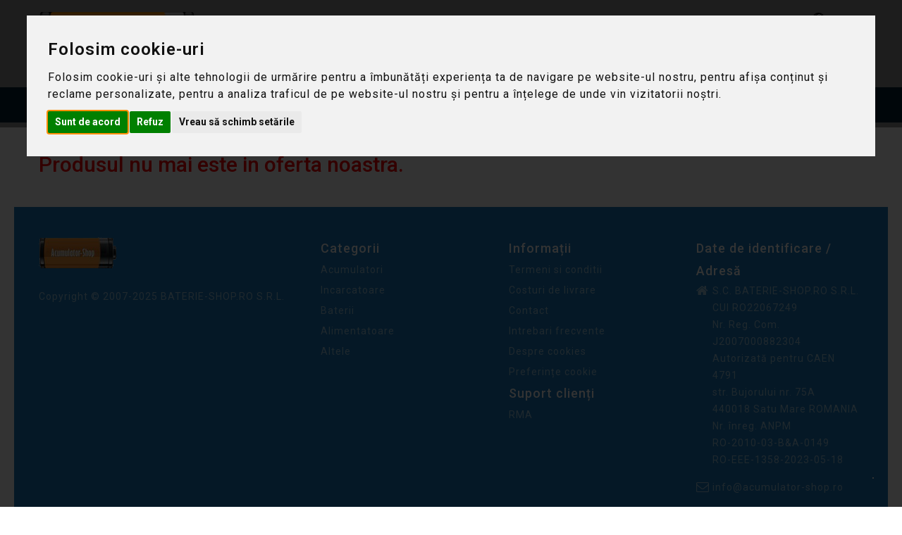

--- FILE ---
content_type: text/html; charset=UTF-8
request_url: https://www.acumulator-shop.ro/acumulator-extern/acumulator-extern-universal-compatibil-dvd-player/d1.35.UNI.1.6
body_size: 8718
content:
<!DOCTYPE html>
<html lang="ro">
<head>
  <title>Acumulator extern universal compatibil DVD Player - Acumulator Shop</title>  <meta http-equiv="Content-type" content="text/html;charset=utf-8" >
<meta name="Author" content="Martin Kozel" >
<meta name="viewport" content="width=device-width, initial-scale=1.0" >
<meta name="Description" content="Cauti acumulator extern? &amp;#x2B50 Comanda online acumulator extern universal compatibil DVD Player la &amp;#x2705 cel mai bun pret." >
<meta name="Keywords" content="akku-net,," >   
    <meta http-equiv="X-UA-Compatible" content="IE=edge" />
	
    <!--Favicon-->
    <link rel="apple-touch-icon" sizes="180x180" href="/apple-touch-icon.png">
	<link rel="icon" type="image/png" sizes="32x32" href="/favicon-32x32.png">
	<link rel="icon" type="image/png" sizes="16x16" href="/favicon-16x16.png">
	<link rel="manifest" href="/site.webmanifest">
	<link rel="mask-icon" href="/safari-pinned-tab.svg" color="#5bbad5">
	<meta name="msapplication-TileColor" content="#2d89ef">
	<meta name="theme-color" content="#ffffff">
    <meta name="google-site-verification" content="jljuXk0MAyrElDqUbHCjKy05dJg9JwiiA-tKy6mOMxw" />
	<meta name="facebook-domain-verification" content="kcqx883y4uwk14q9ep2iqaw97cdiol" />
    <!-- css files -->
    <link rel="stylesheet" type="text/css" href="/themes/emag/css/bootstrap.min.css" />
    <link rel="stylesheet" type="text/css" href="/themes/emag/css/font-awesome.min.css" />
    <link rel="stylesheet" type="text/css" href="/themes/emag/css/jquery-ui.css?v=1" />
	
    <link rel="stylesheet" type="text/css" href="/themes/emag/css/owl.carousel.css?ver=1.2" />
    <link rel="stylesheet" type="text/css" href="/themes/emag/css/fotorama.css" />
	<!-- <link  href="https://cdnjs.cloudflare.com/ajax/libs/fotorama/4.6.4/fotorama.css" rel="stylesheet">-->
    <link rel="stylesheet" type="text/css" href="/themes/emag/css/magnific-popup.css" />
 

      <link rel="stylesheet" type="text/css" href="/themes/emag/css/custom.css?ver=1.47" />
  	   
	       <link rel="stylesheet" type="text/css" href="/themes/emag/css/responsive.css?ver=1.08" />
	       <link rel="stylesheet" type="text/css" href="/themes/emag/css/CargusWidget.css?ver=1.11" />
 
    
    <!-- Google fonts -->
    <link href="https://fonts.googleapis.com/css?family=Roboto:300,300i,400,400i,500,500i,700,700i,900,900i&subset=cyrillic,cyrillic-ext,latin-ext" rel="stylesheet">
    <link href="https://fonts.googleapis.com/css?family=Roboto+Slab:100,300,400,700" rel="stylesheet">
    <link href="https://fonts.googleapis.com/css?family=Dosis:200,300,400,500,600,700,800&amp;subset=latin-ext" rel="stylesheet">
    
	 <script type="text/javascript" src="/themes/emag/js/jquery-3.1.1.min.js"></script>
	


	<script type="text/javascript" src="/js/easySlider1.5.js"></script>
	<link href="/css/slider.css" media="screen" rel="stylesheet" type="text/css" >
<link href="https://www.acumulator-shop.ro/acumulator-extern/acumulator-extern-universal-compatibil-dvd-player/d1.35.UNI.1.6" rel="canonical" >
	  <script src="/themes/emag/js/typeahead.bundle.min.js"></script>
	  
  

<script>let granted=0;window.dataLayer = window.dataLayer || [];function gtag(){dataLayer.push(arguments);}gtag("consent", "default", {"ad_storage": "denied","ad_user_data": "denied","ad_personalization": "denied","functionality_storage": "denied","personalization_storage": "denied","analytics_storage": "denied","security_storage": "denied"});</script><!-- Google Tag Manager -->
<!-- <script>(function(w,d,s,l,i){w[l]=w[l]||[];w[l].push({'gtm.start':new Date().getTime(),event:'gtm.js'});var f=d.getElementsByTagName(s)[0],j=d.createElement(s),dl=l!='dataLayer'?'&l='+l:'';j.async=true;j.src='https://load.gtm.acumulator-shop.ro/twzgwtjq.js?st='+i+dl+'';f.parentNode.insertBefore(j,f);})(window,document,'script','dataLayer','WXQWTHT');</script>-->
<script>(function(w,d,s,l,i){w[l]=w[l]||[];w[l].push({'gtm.start':new Date().getTime(),event:'gtm.js'});var f=d.getElementsByTagName(s)[0],j=d.createElement(s);j.async=true;j.src="https://load.gtm.acumulator-shop.ro/ca7twzgwtjq.js?"+i;f.parentNode.insertBefore(j,f);})(window,document,'script','dataLayer','1i=GA5JMDM3WiMpOyMjLy5RAkxYWkZBHhlJEAkBGhIWFgAeGFkEDxUHWgMF');</script>
<!-- End Google Tag Manager -->

<script>gtag("consent", "update", {"ad_storage": "granted","ad_user_data": "granted","ad_personalization": "granted","functionality_storage": "granted","personalization_storage": "granted","analytics_storage": "granted","security_storage": "granted"});</script><script type="text/plain" data-cookie-consent="strictly-necessary">(function(w,d,s,l,i){w[l]=w[l]||[];w[l].push({'gtm.start':new Date().getTime(),event:'gtm.js'});var f=d.getElementsByTagName(s)[0],j=d.createElement(s),dl=l!='dataLayer'?'&l='+l:'';j.async=true;j.src='https://load.gtm.acumulator-shop.ro/twzgwtjq.js?st='+i+dl+'';f.parentNode.insertBefore(j,f);})(window,document,'script','dataLayer','WXQWTHT');</script><script type="text/javascript" src="//www.termsfeed.com/public/cookie-consent/4.1.0/cookie-consent.js" charset="UTF-8"></script><script type="text/javascript" charset="UTF-8">document.addEventListener("DOMContentLoaded", function () {cookieconsent.run({"notice_banner_type":"interstitial","consent_type":"express","palette":"light","language":"ro","page_load_consent_levels":["strictly-necessary"],"notice_banner_reject_button_hide":false,"preferences_center_close_button_hide":false,"page_refresh_confirmation_buttons":false,"website_name":"Acumulator-Shop","callbacks": {"scripts_specific_loaded": (level) => {switch(level) {case "targeting":case "tracking":case "functionality":case "strictly-necessary":            if(level=="targeting"){gtag("consent", "update", {"ad_storage": "granted","ad_user_data": "granted","ad_personalization": "granted"});}else if(level=="tracking"){gtag("consent", "update", {"analytics_storage": "granted"});}else if(level=="functionality"){gtag("consent", "update", {"personalization_storage": "granted"});}else if(level=="strictly-necessary"){gtag("consent", "update", {"security_storage": "granted",                "functionality_storage": "granted"});}else{granted++;}break;}}},"callbacks_force": true});});</script>



</head>
<body>
<!-- Google Tag Manager (noscript) -->
<noscript><iframe src="https://load.gtm.acumulator-shop.ro/ns.html?id=GTM-WXQWTHT" height="0" width="0" style="display:none;visibility:hidden"></iframe></noscript>
<!-- End Google Tag Manager (noscript) -->



<div class="main">


	
			<div class="modal fade" id="login" tabindex="-1" role="dialog" aria-labelledby="myModalLabel" aria-hidden="true" style="display: none;">
	<div class="modal-dialog">							
		 <div class="modal-content">
							<div class="modal-header">
										<button type="button" class="close" data-dismiss="modal" aria-hidden="true">&times;</button>
										<span class="h3">Login to acumulator-shop.ro</span>
							</div>
							<div class="modal-body">
											<ul class="nav nav-tabs">
											  <li role="presentation" class="active">
											  <a href="#b2c_login_screen" class="b2c_login_tab" data-toggle="tab">B2C shop</a>
											  </li>
											  <li role="presentation">
											  <a href="#b2b_login_screen" class="b2b_login_tab" data-toggle="tab">Reseller shop</a>
											  </li>
											  
											</ul>
											<div class="tab-content clearfix">
												<div class="tab-pane active" id="b2c_login_screen">
														<span class="h3">Autentificare</span>
<form id="Login" name="Login" enctype="application/x-www-form-urlencoded" method="post" action="/authentication/login" class="form-vertical">
<div class="form-group"><label for="username" class="control-label required">Email</label>

<input type="text" name="username" id="username" value="" autocomplete="off" class="form-control"></div>
<div class="form-group"><label for="password" class="control-label required">Parola</label>

<input type="password" name="password" id="password" value="" class="form-control"></div>
<div class="form-group">
<input type="submit" name="login" id="login" value="Autentificare" class="btn btn btn-black"></div></form><a class="btn btn-primary" href="/order/forgottenpass">Ați uitat parola?     </a>

												</div>
												<div class="tab-pane" id="b2b_login_screen">
													<!--<a href="/Authentication/b2blogin">Reseller shop</a>-->
													
<span class="h3">Autentificare reselleri </span>
<p class="b2b-info">Atentie! Numai pentru reselleri inregistrati. Orice tentativa de acces neautorizat este monitorizata! </p>
<form enctype="application/x-www-form-urlencoded" action="/authentication/b2blogin" method="post" class="form-vertical">
<div class="form-group"><label for="b2busername" class="control-label required">Utilizator</label>

<input type="text" name="b2busername" id="b2busername" value="" class="form-control"></div>
<div class="form-group"><label for="b2bpassword" class="control-label required">Parola</label>

<input type="password" name="b2bpassword" id="b2bpassword" value="" maxlength="15" class="form-control"></div>
<div class="form-group">
<input type="submit" name="b2blogin" id="b2blogin" value="Autentificare" class="btn btn btn-black"></div></form><a href="/Authentication/b2bregister" class="btn  btn-primary">B2B Registration</a><br><br>
												</div>
											</div>	
							</div>									
		</div>
	</div>	
</div>
<header id="header">
      <div class="header-middle">
      <div class="container">
      <div class="header-inner">
	  <div class="row">
		
		<div class="col-lg-3 col-sm-3 col-xs-6">
			<div class="navbar-header">
			  <!-- tady byl navbar button-->
			  <a class="navbar-brand page-scroll" href="/"> <img alt="Magazin Online Baterii, Incarcatoare, Alimentatoare - Acumulator Shop " class="img-responsive" src="/images/logo_v90.png"> </a> 
			</div>
		</div>

		<div class="col-lg-6 col-sm-6 col-xs-0">
			
			<div class="header-right-link">
			
			
               <ul>
                  <li class="main-search">
                    <div class="header_search_toggle desktop-view">
                       <form action="/search" method="get" name="searchform">
							<div class="search-box">
							  <input name="q" id="smartSearchInput" class="input-text" type="text" autocomplete="off" placeholder="Cauta in site..." />
							   <!--<span class="Typeahead-spinner"><small>Puțină răbdare, căutăm în peste 300.000 de produse...</small>-->
							   <div class="Typeahead-spinner">
							   <img class="Typeahead-spinner-img" src="/images/spinner.gif">
								<div class="well ">Puțină răbdare, căutăm în peste 300.000 de produse...</div>
								
								</div>
							  <button class="search-btn"></button>
							  
							</div>
						  </form>
                    </div>
                </li>
              </ul>
            </div>  
            		</div>	
	
		<div class="col-lg-3 col-sm-3 col-xs-6 ">	
		 
				
				  <div class="right-side float-left-xs header-right-link rght">
					<ul>
					
					 <li class="cart-icon hover"> <a href="/cart/view"> <span><small class="cart-notification">
						0					  </small> </span> </a>
						<div class="cart-dropdown header-link-dropdown">
						  <ul class="cart-list link-dropdown-list">
						  						  </ul>
						  <p class="cart-sub-totle"> <span class="pull-left">Subtotal     </span> <span class="pull-right"><strong class="price-box">0.00 Lei</strong></span> </p>
						  <div class="clearfix"></div>
						  <div class="mt-20 row"> 
							<!--<div class="col-xs-12"><a href="/cart/view" class="btn-color btn">Cosul de cumparaturi</a></div>-->
							<div class="col-xs-12 mt-5"><a href="/cart/step2" class="btn-color btn">Trimiterea comenzii</a></div>
						</div>
						</div>
					  </li>
					  					   <li class="account-icon"> <a href="#" title="login" data-toggle="modal" data-target="#login"><span></span></a>
						  <!-- <div class="account-dropdown header-link-dropdown">-->
								
								
							
							<!--</div>-->
					   
					   </li>
					  					</ul>
				
				</div>
				<!-- removed <button data-target=".navbar-collapse" data-toggle="collapse" class="navbar-toggle" type="button"><i class="fa fa-bars"></i></button>-->
			
				
				
			
			
		
		</div>
			
			<div class="header_search_toggle mobile-view">
				  <form action="/search" method="get" name="searchform">
					<div class="search-box">
					  <input id="smartSearchInput-mobile" name="q" class="input-text" autocomplete="off" type="text" placeholder="Cauta in site...">
			<div class="Typeahead-spinner">
			
			<img class="Typeahead-spinner-img" title="" src="/images/spinner.gif">
			<div class="well">
				Puțină răbdare, căutăm în peste 300.000 de produse...
			</div>	
		</div>					  
					 <button class="search-btn"></button>
					  
					</div>
				  </form>
				</div>
      </div><!-- end header-inner-->
    </div>
    </div>
	
	 <div class="header-bottom">
    <div class="container position-r">
      <div class="row m-0">
        <div class="col-md-3 position-i p-0">
            <div class="sidebar-menu-dropdown home ptb-20">
              <a class="btn-sidebar-menu-dropdown"><span></span> PRODUSE</a>
              <div id="cat" class="cat-dropdown">
                <div class="sidebar-contant">
                  <div id="menu" class="navbar-collapse collapse" style="min-height:286px">
                    <ul class="nav navbar-nav">
                      
			<li class="level sub-megamenu"><span class="opener plus"></span><a href="#" title="Acumulatori" class="page-scroll">Acumulatori</a><div class="megamenu mobile-sub-menu">
                          <div class="megamenu-inner-top">
                            <ul class="sub-menu-level1">
                              <li class="level2"><ul class="sub-menu-level2 col-xs-12 col-md-6"><li class="level3"><a href="/acumulator-pentru-laptop/1.10">- Acumulator pentru laptop</a></li><li class="level3"><a href="/acumulator-pentru-unelte-electrice/1.20">- Acumulator pentru unelte electrice</a></li><li class="level3"><a href="/acumulator-pentru-aspirator/1.21">- Acumulator pentru aspirator</a></li><li class="level3"><a href="/acumulator-pentru-robot-de-tuns-iarba/1.99">- Acumulator pentru robot de tuns iarba</a></li></ul><ul class="sub-menu-level2 col-md-6 col-xs-12"><li class="level3"><a href="/acumulator-pentru-camera-video/1.30">- Acumulator pentru camera video</a></li><li class="level3"><a href="/acumulator-pentru-aparat-foto-digital/1.70">- Acumulator pentru aparat foto digital</a></li><li class="level3"><a href="/acumulator-plumb/1.86">- Acumulator stationar - UPS</a></li><li class="level3"><a href="/acumulator-pentru-scaun-cu-rotile/1.63">- Acumulator pentru scaun cu rotile</a></li></ul><ul class="sub-menu-level2 col-md-6 col-xs-12"><li class="level3"><a href="/acumulator-pentru-statie-radio/1.40">- Acumulator pentru statie radio</a></li><li class="level3"><a href="/acumulator-pentru-gps/1.61">- Acumulator pentru GPS</a></li><li class="level3"><a href="/acumulator-pentru/1.60">- Acumulator pentru Smartphone-PDA</a></li><li class="level3"><a href="/acumulator-pentru-telefon-mobil/1.80">- Acumulator pentru telefon mobil</a></li></ul><ul class="sub-menu-level2 col-md-6 col-xs-12"><li class="level3"><a href="/acumulator-pentru-telefon-fara-fir/1.50">- Acumulator pentru telefon fara fir</a></li><li class="level3"><a href="/acumulator-pentru-instrumente-de-masura/1.75">- Acumulator pentru instrumente de masura</a></li><li class="level3"><a href="/acumulator-ipod-mp3-game/1.64">- Acumulator  iPod-MP3-Game</a></li><li class="level3"><a href="/acumulator-pentru-barcode-scanner/1.62">- Acumulator pentru Barcode-Scanner</a></li></ul><ul class="sub-menu-level2 col-md-6 col-xs-12"><li class="level3"><a href="/acumulator-pentru-pos/1.67">- Acumulator pentru POS</a></li><li class="level3"><a href="/acumulator-pentru-tablete/1.12">- Acumulator pentru tablete</a></li><li class="level3"><a href="/acumulatori-routere-wireless/1.65">- Acumulator pentru Wireless Router</a></li><li class="level3"><a href="/acumulator-pentru-imprimanta/1.71">- Acumulator pentru imprimanta</a></li></ul><ul class="sub-menu-level2 col-md-6 col-xs-12"><li class="level3"><a href="/acumulator-case-de-marcat/12.97">- Acumulator pentru case de marcat</a></li><li class="level3"><a href="/acumulator-arme-airsoft/1.88">- Acumulator pentru arme airsoft</a></li><li class="level3"><a href="/acumulator-pentru-multimeter/1.74">- Acumulator pentru multimeter</a></li><li class="level3"><a href="/acumulator-uz-casnic/1.76">- Acumulator uz casnic</a></li></ul><ul class="sub-menu-level2 col-md-6 col-xs-12"><li class="level3"><a href="/acumulator-uz-industrial/1.87">- Acumulator pentru uz industrial</a></li><li class="level3"><a href="/acumulator-pentru-rc-modelism/1.68">- Acumulator pentru RC modelism</a></li><li class="level3"><a href="/acumulator-accesorii-pc-tv/1.66">- Acumulator accesorii PC-TV</a></li><li class="level3"><a href="/acumulator-telecomanda-macara/1.78">- Acumulator pentru telecomanda macara</a></li></ul><ul class="sub-menu-level2 col-md-6 col-xs-12"><li class="level3"><a href="/acumulator-pentru-baby-phone/1.77">- Acumulator pentru Baby Phone</a></li><li class="level3"><a href="/acumulator-aparate-medicale-laborator/1.69">- Acumulator aparate medicale-laborator</a></li><li class="level3"><a href="/acumulator-pentru-casca/1.84">- Acumulator pentru casca</a></li><li class="level3"><a href="/acumulator-pentru-boxa-portabila/1.79">- Acumulator pentru boxa portabila</a></li></ul><ul class="sub-menu-level2 col-md-6 col-xs-12"><li class="level3"><a href="/acumulator-extern/1.35">- Acumulator extern</a></li><li class="level3"><a href="/acumulatori-standard/1.85">- Acumulatori standard</a></li><li class="level3"><a href="/acumulatori-cmos/1.90">- Acumulatori CMOS</a></li><li class="level3"><a href="/celule/1.89">- Celule Li-Ion</a></li></ul><ul class="sub-menu-level2 col-md-6 col-xs-12"><li class="level3"><a href="/seturi-pentru-unelte/12.22">- Seturi pentru unelte</a></li></ul>
							</li>
                            </ul>
                          </div>
                        </div>
                      </li><li class="level sub-megamenu"><span class="opener plus"></span><a href="#" title="Incarcatoare" class="page-scroll">Incarcatoare</a><div class="megamenu mobile-sub-menu">
                          <div class="megamenu-inner-top">
                            <ul class="sub-menu-level1">
                              <li class="level2"><ul class="sub-menu-level2 col-xs-12 col-md-6"><li class="level3"><a href="/incarcator-pentru-laptop/4.10">- Incarcator pentru laptop</a></li><li class="level3"><a href="/incarcator-auto-pentru-laptop/4.11">- Incarcator auto pentru laptop</a></li><li class="level3"><a href="/incarcator-pentru-unelte-electrice/2.20">- Incarcator pentru unelte electrice</a></li><li class="level3"><a href="/incarcator-pentru-camera-video/2.30">- Incarcator pentru camera video</a></li></ul><ul class="sub-menu-level2 col-md-6 col-xs-12"><li class="level3"><a href="/incarcator-pentru-aparat-foto-digital/2.70">- Incarcator pentru aparat foto digital</a></li><li class="level3"><a href="/incarcator-pentru-statie-radio/2.40">- Incarcator pentru statie radio</a></li><li class="level3"><a href="/incarcator-pentru-pda/2.60">- Incarcator pentru PDA</a></li><li class="level3"><a href="/incarcator-pentru-instrumente-de-masura/2.75">- Incarcator pentru instrumente de masura</a></li></ul><ul class="sub-menu-level2 col-md-6 col-xs-12"><li class="level3"><a href="/incarcator-pentru-barcode-scanner/2.62">- Incarcator pentru Barcode-Scanner</a></li><li class="level3"><a href="/incarcator-acumulator-de-uz-casnic/2.76">- Incarcator acumulator de uz casnic</a></li><li class="level3"><a href="/incarcator-telecomanda-macara/2.78">- Incarcator telecomanda macara</a></li><li class="level3"><a href="/incarcator-pentru-biciclete-carucioare/4.63">- Incarcator pentru biciclete / carucioare</a></li></ul><ul class="sub-menu-level2 col-md-6 col-xs-12"><li class="level3"><a href="/incarcator-pentru-acumulator-plumb-acid/2.86">- Incarcator pentru acumulator plumb-acid</a></li><li class="level3"><a href="/incarcator-pentru-acumulatori-aa-aaa/2.98">- Incarcator pentru acumulatori AA/AAA/C/D/9V/Li-Ion</a></li><li class="level3"><a href="/seturi-incarcatoare-standard/12.98">- Seturi incarcatoare standard</a></li></ul>
							</li>
                            </ul>
                          </div>
                        </div>
                      </li><li class="level sub-megamenu"><span class="opener plus"></span><a href="#" title="Baterii" class="page-scroll">Baterii</a><div class="megamenu mobile-sub-menu">
                          <div class="megamenu-inner-top">
                            <ul class="sub-menu-level1">
                              <li class="level2"><ul class="sub-menu-level2 col-xs-12 col-md-6"><li class="level3"><a href="/baterii-standard/3.10">- Baterii standard</a></li><li class="level3"><a href="/baterii-foto/3.40">- Baterii foto</a></li><li class="level3"><a href="/baterii-speciale/3.20">- Baterii speciale</a></li><li class="level3"><a href="/baterii-buton/3.30">- Baterii mici</a></li></ul><ul class="sub-menu-level2 col-md-6 col-xs-12"><li class="level3"><a href="/baterii-buton-litiu/3.31">- Baterii buton lithiu</a></li><li class="level3"><a href="/baterii-pentru-proteza-auditiva/3.50">- Baterii pentru proteza auditiva</a></li><li class="level3"><a href="/baterii-industriale/3.60">- Baterii industriale</a></li><li class="level3"><a href="/seturi-baterii-speciale/12.20">- Seturi baterii speciale</a></li></ul>
							</li>
                            </ul>
                          </div>
                        </div>
                      </li><li class="level sub-megamenu"><span class="opener plus"></span><a href="#" title="Alimentatoare" class="page-scroll">Alimentatoare</a><div class="megamenu mobile-sub-menu">
                          <div class="megamenu-inner-top">
                            <ul class="sub-menu-level1">
                              <li class="level2"><ul class="sub-menu-level2 col-xs-12 col-md-6"><li class="level3"><a href="/alimentator-pentru-unelte-electrice/4.20">- Alimentator pentru unelte electrice</a></li><li class="level3"><a href="/alimentator-camera-foto/4.70">- Alimentator camera foto</a></li><li class="level3"><a href="/alimentator-camera-video/4.82">- Alimentator camera video</a></li><li class="level3"><a href="/alimentator-accesorii-pc-tv/4.66">- Alimentator PC-TV</a></li></ul><ul class="sub-menu-level2 col-md-6 col-xs-12"><li class="level3"><a href="/alimentator-imprimate/4.71">- Alimentator imprimanta</a></li><li class="level3"><a href="/cablu-incarcare-auto/4.84">- Alimentator auto</a></li><li class="level3"><a href="/alimentator/4.68">- Alimentator pentru Ipod-MP3-Game</a></li><li class="level3"><a href="/alimentator/4.60">- Alimentator smartphone-PDA</a></li></ul><ul class="sub-menu-level2 col-md-6 col-xs-12"><li class="level3"><a href="/alimentator-in-comutatie/9.44">- Alimentator in comutatie</a></li><li class="level3"><a href="/alimentator-pentru-baterii-uz-casnic/4.76">- Alimentator pentru baterii uz casnic</a></li><li class="level3"><a href="/alimentator-universal/4.14">- Alimentator universal</a></li></ul>
							</li>
                            </ul>
                          </div>
                        </div>
                      </li><li class="level sub-megamenu"><span class="opener plus"></span><a href="#" title="Altele" class="page-scroll">Altele</a><div class="megamenu mobile-sub-menu">
                          <div class="megamenu-inner-top">
                            <ul class="sub-menu-level1">
                              <li class="level2"><ul class="sub-menu-level2 col-xs-12 col-md-6"><li class="level3"><a href="/accesorii-masini-de-tuns-iarba/8.22">- Accesorii masini de tuns iarba</a></li><li class="level3"><a href="/diverse-incarcatoare-adaptoare-cabluri/12.80">- Diverse incarcatoare-adaptoare-cabluri</a></li><li class="level3"><a href="/adaptor-usb/4.81">- Adaptor USB</a></li><li class="level3"><a href="/cablu-usb-pentru-incarcare/4.83">- Cablu USB pentru incarcare</a></li>			  
</ul>
							</li>
                            </ul>
                          </div>
                        </div>
                      </li>
   </ul>
                          </div>
                        </div>
						</div>            </div>
        </div>
        <div class="col-md-9 p-0">
          <div class="nav_sec position-r">
            <div class="mobilemenu-title mobilemenu">
              <span>Menu</span>
              <i class="fa fa-bars pull-right"></i>
            </div>
            <div class="mobilemenu-content">
              <ul class="nav navbar-nav" id="menu-main">
				
                    <ul class="nav navbar-nav" id="mobilemenu">
                      
			<li class="level sub-megamenu"><span class="opener plus"></span><a title="Acumulatori" class="page-scroll">Acumulatori</a><div class="megamenu mobile-sub-menu">
                          <div class="megamenu-inner-top">
                            <ul class="sub-menu-level1">
                              <li class="level2"><ul class="sub-menu-level2 col-xs-12 col-md-6"><li class="level3"><a href="/acumulator-pentru-laptop/1.10">- Acumulator pentru laptop</a></li><li class="level3"><a href="/acumulator-pentru-unelte-electrice/1.20">- Acumulator pentru unelte electrice</a></li><li class="level3"><a href="/acumulator-pentru-aspirator/1.21">- Acumulator pentru aspirator</a></li><li class="level3"><a href="/acumulator-pentru-robot-de-tuns-iarba/1.99">- Acumulator pentru robot de tuns iarba</a></li></ul><ul class="sub-menu-level2 col-md-6 col-xs-12"><li class="level3"><a href="/acumulator-pentru-camera-video/1.30">- Acumulator pentru camera video</a></li><li class="level3"><a href="/acumulator-pentru-aparat-foto-digital/1.70">- Acumulator pentru aparat foto digital</a></li><li class="level3"><a href="/acumulator-plumb/1.86">- Acumulator stationar - UPS</a></li><li class="level3"><a href="/acumulator-pentru-scaun-cu-rotile/1.63">- Acumulator pentru scaun cu rotile</a></li></ul><ul class="sub-menu-level2 col-md-6 col-xs-12"><li class="level3"><a href="/acumulator-pentru-statie-radio/1.40">- Acumulator pentru statie radio</a></li><li class="level3"><a href="/acumulator-pentru-gps/1.61">- Acumulator pentru GPS</a></li><li class="level3"><a href="/acumulator-pentru/1.60">- Acumulator pentru Smartphone-PDA</a></li><li class="level3"><a href="/acumulator-pentru-telefon-mobil/1.80">- Acumulator pentru telefon mobil</a></li></ul><ul class="sub-menu-level2 col-md-6 col-xs-12"><li class="level3"><a href="/acumulator-pentru-telefon-fara-fir/1.50">- Acumulator pentru telefon fara fir</a></li><li class="level3"><a href="/acumulator-pentru-instrumente-de-masura/1.75">- Acumulator pentru instrumente de masura</a></li><li class="level3"><a href="/acumulator-ipod-mp3-game/1.64">- Acumulator  iPod-MP3-Game</a></li><li class="level3"><a href="/acumulator-pentru-barcode-scanner/1.62">- Acumulator pentru Barcode-Scanner</a></li></ul><ul class="sub-menu-level2 col-md-6 col-xs-12"><li class="level3"><a href="/acumulator-pentru-pos/1.67">- Acumulator pentru POS</a></li><li class="level3"><a href="/acumulator-pentru-tablete/1.12">- Acumulator pentru tablete</a></li><li class="level3"><a href="/acumulatori-routere-wireless/1.65">- Acumulator pentru Wireless Router</a></li><li class="level3"><a href="/acumulator-pentru-imprimanta/1.71">- Acumulator pentru imprimanta</a></li></ul><ul class="sub-menu-level2 col-md-6 col-xs-12"><li class="level3"><a href="/acumulator-case-de-marcat/12.97">- Acumulator pentru case de marcat</a></li><li class="level3"><a href="/acumulator-arme-airsoft/1.88">- Acumulator pentru arme airsoft</a></li><li class="level3"><a href="/acumulator-pentru-multimeter/1.74">- Acumulator pentru multimeter</a></li><li class="level3"><a href="/acumulator-uz-casnic/1.76">- Acumulator uz casnic</a></li></ul><ul class="sub-menu-level2 col-md-6 col-xs-12"><li class="level3"><a href="/acumulator-uz-industrial/1.87">- Acumulator pentru uz industrial</a></li><li class="level3"><a href="/acumulator-pentru-rc-modelism/1.68">- Acumulator pentru RC modelism</a></li><li class="level3"><a href="/acumulator-accesorii-pc-tv/1.66">- Acumulator accesorii PC-TV</a></li><li class="level3"><a href="/acumulator-telecomanda-macara/1.78">- Acumulator pentru telecomanda macara</a></li></ul><ul class="sub-menu-level2 col-md-6 col-xs-12"><li class="level3"><a href="/acumulator-pentru-baby-phone/1.77">- Acumulator pentru Baby Phone</a></li><li class="level3"><a href="/acumulator-aparate-medicale-laborator/1.69">- Acumulator aparate medicale-laborator</a></li><li class="level3"><a href="/acumulator-pentru-casca/1.84">- Acumulator pentru casca</a></li><li class="level3"><a href="/acumulator-pentru-boxa-portabila/1.79">- Acumulator pentru boxa portabila</a></li></ul><ul class="sub-menu-level2 col-md-6 col-xs-12"><li class="level3"><a href="/acumulator-extern/1.35">- Acumulator extern</a></li><li class="level3"><a href="/acumulatori-standard/1.85">- Acumulatori standard</a></li><li class="level3"><a href="/acumulatori-cmos/1.90">- Acumulatori CMOS</a></li><li class="level3"><a href="/celule/1.89">- Celule Li-Ion</a></li></ul><ul class="sub-menu-level2 col-md-6 col-xs-12"><li class="level3"><a href="/seturi-pentru-unelte/12.22">- Seturi pentru unelte</a></li></ul>
							</li>
                            </ul>
                          </div>
                        </div>
                      </li><li class="level sub-megamenu"><span class="opener plus"></span><a title="Incarcatoare" class="page-scroll">Incarcatoare</a><div class="megamenu mobile-sub-menu">
                          <div class="megamenu-inner-top">
                            <ul class="sub-menu-level1">
                              <li class="level2"><ul class="sub-menu-level2 col-xs-12 col-md-6"><li class="level3"><a href="/incarcator-pentru-laptop/4.10">- Incarcator pentru laptop</a></li><li class="level3"><a href="/incarcator-auto-pentru-laptop/4.11">- Incarcator auto pentru laptop</a></li><li class="level3"><a href="/incarcator-pentru-unelte-electrice/2.20">- Incarcator pentru unelte electrice</a></li><li class="level3"><a href="/incarcator-pentru-camera-video/2.30">- Incarcator pentru camera video</a></li></ul><ul class="sub-menu-level2 col-md-6 col-xs-12"><li class="level3"><a href="/incarcator-pentru-aparat-foto-digital/2.70">- Incarcator pentru aparat foto digital</a></li><li class="level3"><a href="/incarcator-pentru-statie-radio/2.40">- Incarcator pentru statie radio</a></li><li class="level3"><a href="/incarcator-pentru-pda/2.60">- Incarcator pentru PDA</a></li><li class="level3"><a href="/incarcator-pentru-instrumente-de-masura/2.75">- Incarcator pentru instrumente de masura</a></li></ul><ul class="sub-menu-level2 col-md-6 col-xs-12"><li class="level3"><a href="/incarcator-pentru-barcode-scanner/2.62">- Incarcator pentru Barcode-Scanner</a></li><li class="level3"><a href="/incarcator-acumulator-de-uz-casnic/2.76">- Incarcator acumulator de uz casnic</a></li><li class="level3"><a href="/incarcator-telecomanda-macara/2.78">- Incarcator telecomanda macara</a></li><li class="level3"><a href="/incarcator-pentru-biciclete-carucioare/4.63">- Incarcator pentru biciclete / carucioare</a></li></ul><ul class="sub-menu-level2 col-md-6 col-xs-12"><li class="level3"><a href="/incarcator-pentru-acumulator-plumb-acid/2.86">- Incarcator pentru acumulator plumb-acid</a></li><li class="level3"><a href="/incarcator-pentru-acumulatori-aa-aaa/2.98">- Incarcator pentru acumulatori AA/AAA/C/D/9V/Li-Ion</a></li><li class="level3"><a href="/seturi-incarcatoare-standard/12.98">- Seturi incarcatoare standard</a></li></ul>
							</li>
                            </ul>
                          </div>
                        </div>
                      </li><li class="level sub-megamenu"><span class="opener plus"></span><a title="Baterii" class="page-scroll">Baterii</a><div class="megamenu mobile-sub-menu">
                          <div class="megamenu-inner-top">
                            <ul class="sub-menu-level1">
                              <li class="level2"><ul class="sub-menu-level2 col-xs-12 col-md-6"><li class="level3"><a href="/baterii-standard/3.10">- Baterii standard</a></li><li class="level3"><a href="/baterii-foto/3.40">- Baterii foto</a></li><li class="level3"><a href="/baterii-speciale/3.20">- Baterii speciale</a></li><li class="level3"><a href="/baterii-buton/3.30">- Baterii mici</a></li></ul><ul class="sub-menu-level2 col-md-6 col-xs-12"><li class="level3"><a href="/baterii-buton-litiu/3.31">- Baterii buton lithiu</a></li><li class="level3"><a href="/baterii-pentru-proteza-auditiva/3.50">- Baterii pentru proteza auditiva</a></li><li class="level3"><a href="/baterii-industriale/3.60">- Baterii industriale</a></li><li class="level3"><a href="/seturi-baterii-speciale/12.20">- Seturi baterii speciale</a></li></ul>
							</li>
                            </ul>
                          </div>
                        </div>
                      </li><li class="level sub-megamenu"><span class="opener plus"></span><a title="Alimentatoare" class="page-scroll">Alimentatoare</a><div class="megamenu mobile-sub-menu">
                          <div class="megamenu-inner-top">
                            <ul class="sub-menu-level1">
                              <li class="level2"><ul class="sub-menu-level2 col-xs-12 col-md-6"><li class="level3"><a href="/alimentator-pentru-unelte-electrice/4.20">- Alimentator pentru unelte electrice</a></li><li class="level3"><a href="/alimentator-camera-foto/4.70">- Alimentator camera foto</a></li><li class="level3"><a href="/alimentator-camera-video/4.82">- Alimentator camera video</a></li><li class="level3"><a href="/alimentator-accesorii-pc-tv/4.66">- Alimentator PC-TV</a></li></ul><ul class="sub-menu-level2 col-md-6 col-xs-12"><li class="level3"><a href="/alimentator-imprimate/4.71">- Alimentator imprimanta</a></li><li class="level3"><a href="/cablu-incarcare-auto/4.84">- Alimentator auto</a></li><li class="level3"><a href="/alimentator/4.68">- Alimentator pentru Ipod-MP3-Game</a></li><li class="level3"><a href="/alimentator/4.60">- Alimentator smartphone-PDA</a></li></ul><ul class="sub-menu-level2 col-md-6 col-xs-12"><li class="level3"><a href="/alimentator-in-comutatie/9.44">- Alimentator in comutatie</a></li><li class="level3"><a href="/alimentator-pentru-baterii-uz-casnic/4.76">- Alimentator pentru baterii uz casnic</a></li><li class="level3"><a href="/alimentator-universal/4.14">- Alimentator universal</a></li></ul>
							</li>
                            </ul>
                          </div>
                        </div>
                      </li><li class="level sub-megamenu"><span class="opener plus"></span><a title="Altele" class="page-scroll">Altele</a><div class="megamenu mobile-sub-menu">
                          <div class="megamenu-inner-top">
                            <ul class="sub-menu-level1">
                              <li class="level2"><ul class="sub-menu-level2 col-xs-12 col-md-6"><li class="level3"><a href="/accesorii-masini-de-tuns-iarba/8.22">- Accesorii masini de tuns iarba</a></li><li class="level3"><a href="/diverse-incarcatoare-adaptoare-cabluri/12.80">- Diverse incarcatoare-adaptoare-cabluri</a></li><li class="level3"><a href="/adaptor-usb/4.81">- Adaptor USB</a></li><li class="level3"><a href="/cablu-usb-pentru-incarcare/4.83">- Cablu USB pentru incarcare</a></li>			  
</ul>
							</li>
                            </ul>
                          </div>
                        </div>
                      </li>
   </ul>			  
                <li class="hide-on-mob">
                  <a href="/termeni-si-conditii.html">Termeni si conditii   </a>
                </li>
                <li>
                  <a href="/costuri-de-livrare.html">Costuri de livrare</a>
                </li>
                <li>
                  <a href="/contact.html">Contact     </a>
                </li>
                <li class="hide-on-mob">
                  <a href="/faq.html">Intrebari frecvente</a>
                </li>
                			
              </ul>
            </div>
          </div>
        </div>
      </div>
      </div>
    </div>
	</header>			
			<section class="breadcrumbs">
				<div class="container">	
					<div class="row"> 
			
						<div class="col-xs-12">
						
							<div class="bread-crumb" aria-label="breadcrumb">
  <ul itemscope itemtype="http://schema.org/BreadcrumbList">
 <li itemprop="itemListElement" itemscope itemtype="http://schema.org/ListItem" class="breadcrumb-item">
	<a itemprop="item" href="/">
	<span itemprop="name">Baterii</span></a>
	<meta itemprop="position" content="1" />
	</li><span>></span><li itemprop="itemListElement" itemscope itemtype="http://schema.org/ListItem" class="breadcrumb-item">
	<a itemprop="item" href="/acumulator-extern/1.35">
	<span itemprop="name">Acumulator extern</span></a>
	<meta itemprop="position" content="2" />
	</li><span>></span><li itemprop="itemListElement" itemscope itemtype="http://schema.org/ListItem" class="breadcrumb-item">
	<a itemprop="item" href="/acumulator-extern/universal/m1.35.UNI">
	<span itemprop="name">Universal</span></a>
	<meta itemprop="position" content="3" />
	</li><span>></span><li itemprop="itemListElement" itemscope itemtype="http://schema.org/ListItem" class="breadcrumb-item">
	<a itemprop="item" href="/acumulator-extern/acumulator-universal-extern/1.35.UNI.1">
	<span itemprop="name">Acumulator universal extern</span></a>
	<meta itemprop="position" content="4" />
	</li></ul></div>						</div>	
					</div>
				</div>
			</section>
		
			<div class="container">	
				<div class="row">
					<div class="col-xs-12">
								</div>
				</div>	
			</div>
		
			
					<div class="container">
				<div class="row mb-20">
					<div class="col-xs-12">
					<h2 style="color:red">Produsul nu mai este in oferta noastra.</h2>

	

		
	<script>
	$('#btnAddToCart5').on('click',function(){
		//var id = $(this).attr('product-id');
		//var qty = $('input#qty').val();
		//$.post();
		 $.post("/cart/add", $("#addToCartForm").serialize(), function(data) {
        alert(data);
		});
		return false;
	});
	
	
		dataLayer.push({ ecommerce: null });  

		dataLayer.push({
		  'event': 'view_item',
		  'ecommerce': {
			  
			value: 305.00, 
			currency: 'RON',
			items: [{	
				item_id: '1.35.UNI.1.6',
				item_name: 'Acumulator extern universal compatibil DVD Player',
				item_brand: 'akku-net',
				item_category: '',
				price: 305.00,
				quantity: 1,
				google_product_vertical: 'retail'
			   }]
			 
		   }
		});
	
	</script>
					</div>
				</div>
			</div>	
				



		
	  <!-- FOOTER START -->
  <div class="footer">
    
      <div class="footer-inner">
       
        <div class="footer-middle">
          <div class="container">
            <div class="row">
              <div class="col-md-4 f-col">
               <div class="footer-static-block"> <span class="opener plus"></span>
                  <div class="f-logo"> <a href="/" class=""> <img src="/images/logo110.png" alt="Magazin Online Baterii, Incarcatoare, Alimentatoare - Acumulator Shop"> </a> 
                  </div>
                  <div class="footer-block-contant">
                     <p>Copyright © 2007-2025 BATERIE-SHOP.RO S.R.L.</p>
                  </div>
                </div>
               </div>
              <div class="col-md-8">
              <div class="row">
			      <div class="col-md-4 f-col">
						<!-- main cat links -->
						<div class="footer-static-block"> <span class="opener plus"></span>
							<span class="h3 title">Categorii</span>
							<ul class="footer-block-contant link">
								<li><a href="/acumulatori/d1.">Acumulatori</a></li>
								<li><a href="/incarcatoare/d2.">Incarcatoare</a></li>
								<li><a href="/baterii/d3.">Baterii</a></li>
								<li><a href="/alimentatoare/d4.">Alimentatoare</a></li>
								<li><a href="/altele/d8.">Altele</a></li>
								
							</ul>
						</div>
						
                </div>
				
                <div class="col-md-4 f-col">
                 <div class="footer-static-block"> <span class="opener plus"></span>
                  <span class="h3 title">Informații</span>
                <ul class="footer-block-contant link">
                 <li>
                  <a href="/termeni-si-conditii.html">Termeni si conditii   </a>
                </li>
                <li>
                  <a href="/costuri-de-livrare.html">Costuri de livrare</a>
                </li>
                <li>
                  <a href="/contact.html">Contact     </a>
                </li>
                <li>
                  <a href="/faq.html">Intrebari frecvente</a>
                </li>
				<li>
                  <a href="/despre-cookies.html">Despre cookies</a>
                </li>
				<li>
                  <a href="javascript:cookieconsent.openPreferencesCenter();">Preferințe cookie</a>
				 </li> 
                </ul>
                  </div>
				  <div class="footer-static-block"> <span class="opener plus"></span>
                    <span class="h3 title">Suport clienți</span>
                    <ul class="footer-block-contant link">
                      <li><a href="/rma">RMA</a></li>
                      
                    </ul>
                  </div>
                </div>
            
                <div class="col-md-4 f-col">
                 <div class="footer-static-block"> <span class="opener plus"></span>
                    <span class="h3 title">Date de identificare / Adresă</span>
                    <ul class="footer-block-contant address-footer">
                      <li class="item"> <i class="fa fa-home"> </i>
                        <p>S.C. BATERIE-SHOP.RO S.R.L.<br>CUI RO22067249<br>Nr. Reg. Com.<br>J2007000882304  <br>Autorizată pentru CAEN 4791<br>str. Bujorului nr. 75A <br> 440018 Satu Mare ROMANIA<br>Nr. înreg. ANPM<br>RO-2010-03-B&A-0149<br>RO-EEE-1358-2023-05-18</p>                      </li>
                      <li class="item"> <i class="fa fa-envelope-o"> </i>
                        <p> <a>info@acumulator-shop.ro</a> </p>                      </li>
                      <li class="item"> <i class="fa fa-phone"> </i>
                         (+40) <a href="tel:0361419710">0361419710</a><br>(+40) <a href="tel:0771593850">0771593850</a><br> (+40) <a href="tel:0756730072">0756730072</a>                      </li>
                    </ul>
                  </div>
                </div>
              </div>
              </div>
            </div>
          </div>
        </div>
      </div>
    
    <div class="footer-bottom">
      <div class="container">
        <div class="row"> 
          <div class="col-md-6 col-sm-6 center-sm">
            <div class="copy-right">&copy; 2022. Acumulator-shop.ro</div>
          </div>
          <div class="col-md-6 col-sm-6">
          <div class="float-none-xs center-sm">
            <ul>
              <!--<li class="discover"><a></a></li>
              <li class="visa"><a></a></li>
              <li class="mastro"><a></a></li>
              <li class="paypal"><a></a></li>-->
			  <li style="display:inline;"><a href="https://ec.europa.eu/consumers/odr/main/index.cfm?event=main.home2.show&lng=RO" style="padding-top:3px;" target="_blank">
			  <img src="/images/anpc-sal.png" height="30px" alt="anpc" border="0"></a></li>
			  
			  <li style="display:inline;"><a href="https://anpc.ro/ce-este-sal/" style="padding-top:3px;" target="_blank">
			  <img src="/images/anpc-sol.png" height="30px" alt="anpc" border="0"></a></li>
            </ul>
          </div>
          </div>
        </div>
      </div>
    </div>
  </div>
  <div class="scroll-top">
    <div id="scrollup"></div>
  </div>
  <!-- FOOTER END --> 
  
</div>      
        
        <!-- JavaScript Files -->
       
        <script type="text/javascript" src="/themes/emag/js/bootstrap.min.js"></script>
		<script type="text/javascript" src="/themes/emag/js/jquery-ui.min.js"></script>
		<script>!function(a){function f(a,b){if(!(a.originalEvent.touches.length>1)){a.preventDefault();var c=a.originalEvent.changedTouches[0],d=document.createEvent("MouseEvents");d.initMouseEvent(b,!0,!0,window,1,c.screenX,c.screenY,c.clientX,c.clientY,!1,!1,!1,!1,0,null),a.target.dispatchEvent(d)}}if(a.support.touch="ontouchend"in document,a.support.touch){var e,b=a.ui.mouse.prototype,c=b._mouseInit,d=b._mouseDestroy;b._touchStart=function(a){var b=this;!e&&b._mouseCapture(a.originalEvent.changedTouches[0])&&(e=!0,b._touchMoved=!1,f(a,"mouseover"),f(a,"mousemove"),f(a,"mousedown"))},b._touchMove=function(a){e&&(this._touchMoved=!0,f(a,"mousemove"))},b._touchEnd=function(a){e&&(f(a,"mouseup"),f(a,"mouseout"),this._touchMoved||f(a,"click"),e=!1)},b._mouseInit=function(){var b=this;b.element.bind({touchstart:a.proxy(b,"_touchStart"),touchmove:a.proxy(b,"_touchMove"),touchend:a.proxy(b,"_touchEnd")}),c.call(b)},b._mouseDestroy=function(){var b=this;b.element.unbind({touchstart:a.proxy(b,"_touchStart"),touchmove:a.proxy(b,"_touchMove"),touchend:a.proxy(b,"_touchEnd")}),d.call(b)}}}(jQuery);
		</script>
		<script type="text/javascript" src="/themes/emag/js/tab.js"></script>
        
		<script type="text/javascript" src="/themes/emag/js/fotorama.js"></script>
		<script type="text/javascript" src="/themes/emag/js/jquery.magnific-popup.js"></script>
		<script type="text/javascript" src="/themes/emag/js/owl.carousel.min.js"></script>
		
       
      <script type="text/javascript" src="/themes/emag/js/custom.js?ver=2.58"></script>
    
	
	
  <script type="text/javascript">
	<!--Start of Zopim Live Chat Script-->
	<!--window.$zopim||(function(d,s){var z=$zopim=function(c){z._.push(c)},$=z.s=	-->
	<!--			d.createElement(s),e=d.getElementsByTagName(s)[0];z.set=function(o){z.set.	-->
	<!--			_.push(o)};z._=[];z.set._=[];$.async=!0;$.setAttribute('charset','utf-8');	-->
	<!--			$.src='https://v2.zopim.com/?1sit66uuZRaPMVUbGdw2rzmTSBXZkAjM';z.t=+new Date;$.	-->
	<!--			type='text/javascript';e.parentNode.insertBefore($,e)})(document,'script');	-->
				
				
				<!--End of Zopim Live Chat Script-->
</script>




	  
 
    </body>
</html>


--- FILE ---
content_type: text/css
request_url: https://www.acumulator-shop.ro/css/slider.css
body_size: 105
content:
#slider{}

#slider ul, #slider li{
	margin:0;
	padding:0;
	list-style:none;
	}
#slider li{ 

	width:453px;
	height:340px;
	overflow:hidden; 
	}	
#prevBtn,#nextBtn{ 
	display:block;
	margin:0px;padding:0px;
	width:30px;
	height:77px;
	position:relative;
	left:29px;
	top:120px;
	}	
#nextBtn{ 
	left:484px;
	}														
#prevBtn a, #nextBtn a{  
	display:block;
	width:30px;
	color:black!important;
	height:77px;
	background:url(../images/btn_prev.png) no-repeat 0 0;	
	}	
#nextBtn a{ 
	background:url(../images/btn_next.png) no-repeat 0 0;	
	}